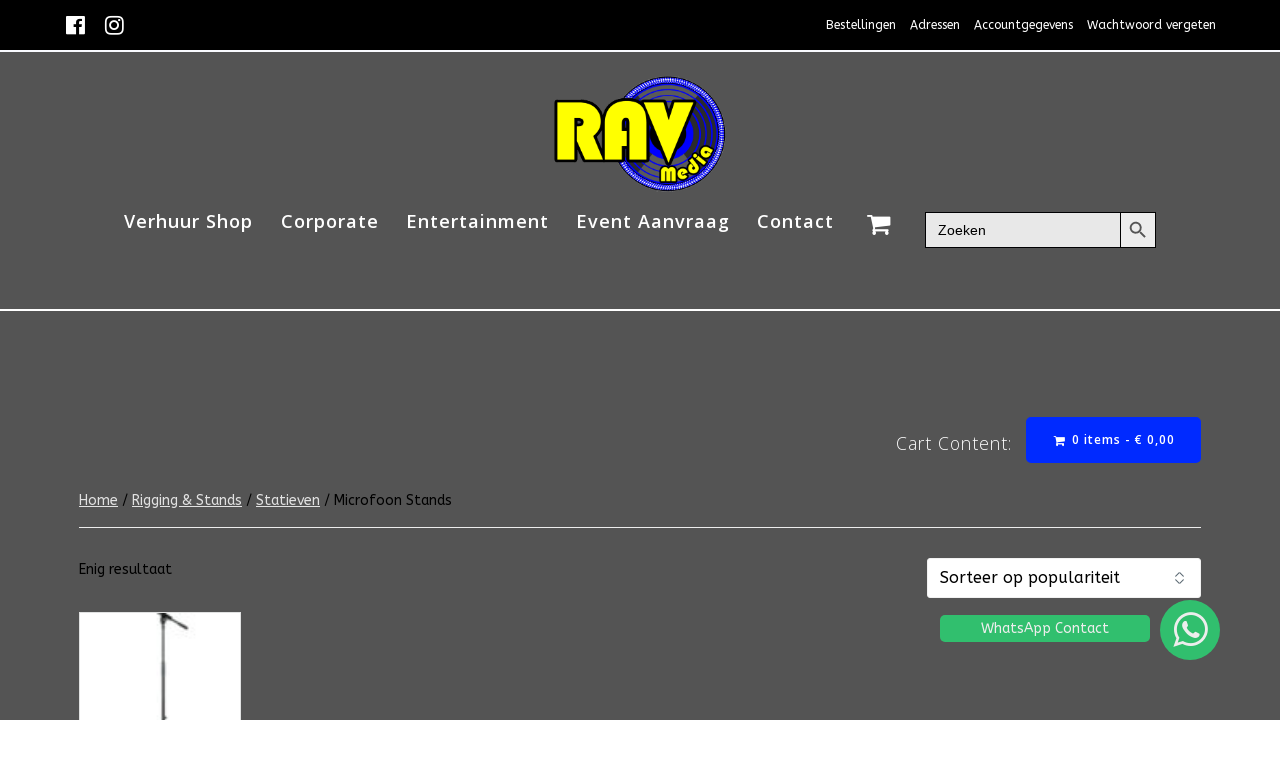

--- FILE ---
content_type: text/html; charset=UTF-8
request_url: https://ravmedia.nl/product-categorie/rigging-stands/statieven/microfoon-stands/
body_size: 18019
content:
<!DOCTYPE html><html lang="nl-NL"><head><meta charset="UTF-8"><meta name="viewport" content="width=device-width, initial-scale=1"><link rel="profile" href="http://gmpg.org/xfn/11"> <script defer src="[data-uri]"></script> <title>Microfoon Stands &#8211; RAV Media</title><meta name='robots' content='max-image-preview:large' /><style>img:is([sizes="auto" i], [sizes^="auto," i]) { contain-intrinsic-size: 3000px 1500px }</style><link rel='dns-prefetch' href='//fonts.googleapis.com' /><link rel="alternate" type="application/rss+xml" title="RAV Media &raquo; feed" href="https://ravmedia.nl/feed/" /><link rel="alternate" type="application/rss+xml" title="RAV Media &raquo; reacties feed" href="https://ravmedia.nl/comments/feed/" /><link rel="alternate" type="application/rss+xml" title="RAV Media &raquo; Microfoon Stands Categorie feed" href="https://ravmedia.nl/product-categorie/rigging-stands/statieven/microfoon-stands/feed/" /><link rel='stylesheet' id='wp-block-library-css' href='https://ravmedia.nl/wp-includes/css/dist/block-library/style.min.css' type='text/css' media='all' /><style id='classic-theme-styles-inline-css' type='text/css'>/*! This file is auto-generated */
.wp-block-button__link{color:#fff;background-color:#32373c;border-radius:9999px;box-shadow:none;text-decoration:none;padding:calc(.667em + 2px) calc(1.333em + 2px);font-size:1.125em}.wp-block-file__button{background:#32373c;color:#fff;text-decoration:none}</style><style id='global-styles-inline-css' type='text/css'>:root{--wp--preset--aspect-ratio--square: 1;--wp--preset--aspect-ratio--4-3: 4/3;--wp--preset--aspect-ratio--3-4: 3/4;--wp--preset--aspect-ratio--3-2: 3/2;--wp--preset--aspect-ratio--2-3: 2/3;--wp--preset--aspect-ratio--16-9: 16/9;--wp--preset--aspect-ratio--9-16: 9/16;--wp--preset--color--black: #000000;--wp--preset--color--cyan-bluish-gray: #abb8c3;--wp--preset--color--white: #ffffff;--wp--preset--color--pale-pink: #f78da7;--wp--preset--color--vivid-red: #cf2e2e;--wp--preset--color--luminous-vivid-orange: #ff6900;--wp--preset--color--luminous-vivid-amber: #fcb900;--wp--preset--color--light-green-cyan: #7bdcb5;--wp--preset--color--vivid-green-cyan: #00d084;--wp--preset--color--pale-cyan-blue: #8ed1fc;--wp--preset--color--vivid-cyan-blue: #0693e3;--wp--preset--color--vivid-purple: #9b51e0;--wp--preset--gradient--vivid-cyan-blue-to-vivid-purple: linear-gradient(135deg,rgba(6,147,227,1) 0%,rgb(155,81,224) 100%);--wp--preset--gradient--light-green-cyan-to-vivid-green-cyan: linear-gradient(135deg,rgb(122,220,180) 0%,rgb(0,208,130) 100%);--wp--preset--gradient--luminous-vivid-amber-to-luminous-vivid-orange: linear-gradient(135deg,rgba(252,185,0,1) 0%,rgba(255,105,0,1) 100%);--wp--preset--gradient--luminous-vivid-orange-to-vivid-red: linear-gradient(135deg,rgba(255,105,0,1) 0%,rgb(207,46,46) 100%);--wp--preset--gradient--very-light-gray-to-cyan-bluish-gray: linear-gradient(135deg,rgb(238,238,238) 0%,rgb(169,184,195) 100%);--wp--preset--gradient--cool-to-warm-spectrum: linear-gradient(135deg,rgb(74,234,220) 0%,rgb(151,120,209) 20%,rgb(207,42,186) 40%,rgb(238,44,130) 60%,rgb(251,105,98) 80%,rgb(254,248,76) 100%);--wp--preset--gradient--blush-light-purple: linear-gradient(135deg,rgb(255,206,236) 0%,rgb(152,150,240) 100%);--wp--preset--gradient--blush-bordeaux: linear-gradient(135deg,rgb(254,205,165) 0%,rgb(254,45,45) 50%,rgb(107,0,62) 100%);--wp--preset--gradient--luminous-dusk: linear-gradient(135deg,rgb(255,203,112) 0%,rgb(199,81,192) 50%,rgb(65,88,208) 100%);--wp--preset--gradient--pale-ocean: linear-gradient(135deg,rgb(255,245,203) 0%,rgb(182,227,212) 50%,rgb(51,167,181) 100%);--wp--preset--gradient--electric-grass: linear-gradient(135deg,rgb(202,248,128) 0%,rgb(113,206,126) 100%);--wp--preset--gradient--midnight: linear-gradient(135deg,rgb(2,3,129) 0%,rgb(40,116,252) 100%);--wp--preset--font-size--small: 13px;--wp--preset--font-size--medium: 20px;--wp--preset--font-size--large: 36px;--wp--preset--font-size--x-large: 42px;--wp--preset--spacing--20: 0.44rem;--wp--preset--spacing--30: 0.67rem;--wp--preset--spacing--40: 1rem;--wp--preset--spacing--50: 1.5rem;--wp--preset--spacing--60: 2.25rem;--wp--preset--spacing--70: 3.38rem;--wp--preset--spacing--80: 5.06rem;--wp--preset--shadow--natural: 6px 6px 9px rgba(0, 0, 0, 0.2);--wp--preset--shadow--deep: 12px 12px 50px rgba(0, 0, 0, 0.4);--wp--preset--shadow--sharp: 6px 6px 0px rgba(0, 0, 0, 0.2);--wp--preset--shadow--outlined: 6px 6px 0px -3px rgba(255, 255, 255, 1), 6px 6px rgba(0, 0, 0, 1);--wp--preset--shadow--crisp: 6px 6px 0px rgba(0, 0, 0, 1);}:where(.is-layout-flex){gap: 0.5em;}:where(.is-layout-grid){gap: 0.5em;}body .is-layout-flex{display: flex;}.is-layout-flex{flex-wrap: wrap;align-items: center;}.is-layout-flex > :is(*, div){margin: 0;}body .is-layout-grid{display: grid;}.is-layout-grid > :is(*, div){margin: 0;}:where(.wp-block-columns.is-layout-flex){gap: 2em;}:where(.wp-block-columns.is-layout-grid){gap: 2em;}:where(.wp-block-post-template.is-layout-flex){gap: 1.25em;}:where(.wp-block-post-template.is-layout-grid){gap: 1.25em;}.has-black-color{color: var(--wp--preset--color--black) !important;}.has-cyan-bluish-gray-color{color: var(--wp--preset--color--cyan-bluish-gray) !important;}.has-white-color{color: var(--wp--preset--color--white) !important;}.has-pale-pink-color{color: var(--wp--preset--color--pale-pink) !important;}.has-vivid-red-color{color: var(--wp--preset--color--vivid-red) !important;}.has-luminous-vivid-orange-color{color: var(--wp--preset--color--luminous-vivid-orange) !important;}.has-luminous-vivid-amber-color{color: var(--wp--preset--color--luminous-vivid-amber) !important;}.has-light-green-cyan-color{color: var(--wp--preset--color--light-green-cyan) !important;}.has-vivid-green-cyan-color{color: var(--wp--preset--color--vivid-green-cyan) !important;}.has-pale-cyan-blue-color{color: var(--wp--preset--color--pale-cyan-blue) !important;}.has-vivid-cyan-blue-color{color: var(--wp--preset--color--vivid-cyan-blue) !important;}.has-vivid-purple-color{color: var(--wp--preset--color--vivid-purple) !important;}.has-black-background-color{background-color: var(--wp--preset--color--black) !important;}.has-cyan-bluish-gray-background-color{background-color: var(--wp--preset--color--cyan-bluish-gray) !important;}.has-white-background-color{background-color: var(--wp--preset--color--white) !important;}.has-pale-pink-background-color{background-color: var(--wp--preset--color--pale-pink) !important;}.has-vivid-red-background-color{background-color: var(--wp--preset--color--vivid-red) !important;}.has-luminous-vivid-orange-background-color{background-color: var(--wp--preset--color--luminous-vivid-orange) !important;}.has-luminous-vivid-amber-background-color{background-color: var(--wp--preset--color--luminous-vivid-amber) !important;}.has-light-green-cyan-background-color{background-color: var(--wp--preset--color--light-green-cyan) !important;}.has-vivid-green-cyan-background-color{background-color: var(--wp--preset--color--vivid-green-cyan) !important;}.has-pale-cyan-blue-background-color{background-color: var(--wp--preset--color--pale-cyan-blue) !important;}.has-vivid-cyan-blue-background-color{background-color: var(--wp--preset--color--vivid-cyan-blue) !important;}.has-vivid-purple-background-color{background-color: var(--wp--preset--color--vivid-purple) !important;}.has-black-border-color{border-color: var(--wp--preset--color--black) !important;}.has-cyan-bluish-gray-border-color{border-color: var(--wp--preset--color--cyan-bluish-gray) !important;}.has-white-border-color{border-color: var(--wp--preset--color--white) !important;}.has-pale-pink-border-color{border-color: var(--wp--preset--color--pale-pink) !important;}.has-vivid-red-border-color{border-color: var(--wp--preset--color--vivid-red) !important;}.has-luminous-vivid-orange-border-color{border-color: var(--wp--preset--color--luminous-vivid-orange) !important;}.has-luminous-vivid-amber-border-color{border-color: var(--wp--preset--color--luminous-vivid-amber) !important;}.has-light-green-cyan-border-color{border-color: var(--wp--preset--color--light-green-cyan) !important;}.has-vivid-green-cyan-border-color{border-color: var(--wp--preset--color--vivid-green-cyan) !important;}.has-pale-cyan-blue-border-color{border-color: var(--wp--preset--color--pale-cyan-blue) !important;}.has-vivid-cyan-blue-border-color{border-color: var(--wp--preset--color--vivid-cyan-blue) !important;}.has-vivid-purple-border-color{border-color: var(--wp--preset--color--vivid-purple) !important;}.has-vivid-cyan-blue-to-vivid-purple-gradient-background{background: var(--wp--preset--gradient--vivid-cyan-blue-to-vivid-purple) !important;}.has-light-green-cyan-to-vivid-green-cyan-gradient-background{background: var(--wp--preset--gradient--light-green-cyan-to-vivid-green-cyan) !important;}.has-luminous-vivid-amber-to-luminous-vivid-orange-gradient-background{background: var(--wp--preset--gradient--luminous-vivid-amber-to-luminous-vivid-orange) !important;}.has-luminous-vivid-orange-to-vivid-red-gradient-background{background: var(--wp--preset--gradient--luminous-vivid-orange-to-vivid-red) !important;}.has-very-light-gray-to-cyan-bluish-gray-gradient-background{background: var(--wp--preset--gradient--very-light-gray-to-cyan-bluish-gray) !important;}.has-cool-to-warm-spectrum-gradient-background{background: var(--wp--preset--gradient--cool-to-warm-spectrum) !important;}.has-blush-light-purple-gradient-background{background: var(--wp--preset--gradient--blush-light-purple) !important;}.has-blush-bordeaux-gradient-background{background: var(--wp--preset--gradient--blush-bordeaux) !important;}.has-luminous-dusk-gradient-background{background: var(--wp--preset--gradient--luminous-dusk) !important;}.has-pale-ocean-gradient-background{background: var(--wp--preset--gradient--pale-ocean) !important;}.has-electric-grass-gradient-background{background: var(--wp--preset--gradient--electric-grass) !important;}.has-midnight-gradient-background{background: var(--wp--preset--gradient--midnight) !important;}.has-small-font-size{font-size: var(--wp--preset--font-size--small) !important;}.has-medium-font-size{font-size: var(--wp--preset--font-size--medium) !important;}.has-large-font-size{font-size: var(--wp--preset--font-size--large) !important;}.has-x-large-font-size{font-size: var(--wp--preset--font-size--x-large) !important;}
:where(.wp-block-post-template.is-layout-flex){gap: 1.25em;}:where(.wp-block-post-template.is-layout-grid){gap: 1.25em;}
:where(.wp-block-columns.is-layout-flex){gap: 2em;}:where(.wp-block-columns.is-layout-grid){gap: 2em;}
:root :where(.wp-block-pullquote){font-size: 1.5em;line-height: 1.6;}</style><link rel='stylesheet' id='wcf2w-style-css' href='https://ravmedia.nl/wp-content/cache/autoptimize/css/autoptimize_single_317d647d39be8b0f6e40f09b7ea64a46.css' type='text/css' media='all' /><link rel='stylesheet' id='wcf2w-animate-css' href='https://ravmedia.nl/wp-content/cache/autoptimize/css/autoptimize_single_421bae04a4e12f3d6fb282e7b6fad8ae.css' type='text/css' media='all' /><link rel='stylesheet' id='wcf2w-font-awesome-css' href='https://ravmedia.nl/wp-content/cache/autoptimize/css/autoptimize_single_c495654869785bc3df60216616814ad1.css' type='text/css' media='all' /><link rel='stylesheet' id='woocommerce-layout-css' href='https://ravmedia.nl/wp-content/cache/autoptimize/css/autoptimize_single_e98f5279cacaef826050eb2595082e77.css' type='text/css' media='all' /><link rel='stylesheet' id='woocommerce-smallscreen-css' href='https://ravmedia.nl/wp-content/cache/autoptimize/css/autoptimize_single_59d266c0ea580aae1113acb3761f7ad5.css' type='text/css' media='only screen and (max-width: 768px)' /><link rel='stylesheet' id='woocommerce-general-css' href='https://ravmedia.nl/wp-content/cache/autoptimize/css/autoptimize_single_0a5cfa15a1c3bce6319a071a84e71e83.css' type='text/css' media='all' /><link rel='stylesheet' id='mesmerize-woo-css' href='https://ravmedia.nl/wp-content/cache/autoptimize/css/autoptimize_single_b0cb5c946f0ea5860495425bbe0e66ee.css' type='text/css' media='all' /><style id='mesmerize-woo-inline-css' type='text/css'>/* cached */
@media (min-width: 768px) {
 /** .woocommerce ul.products li.product:not(.in-page-section) - 3 */
.woocommerce ul.products li.product:not(.in-page-section) {-webkit-flex-basis: 33.333333333333%;-moz-flex-basis: 33.333333333333%;-ms-flex-preferred-size: 33.333333333333%;flex-basis: 33.333333333333%;max-width: 33.333333333333%;}
 /** .woocommerce.single-product .related .products li.product - 3 */
.woocommerce.single-product .related .products li.product {-webkit-flex-basis: 33.333333333333%;-moz-flex-basis: 33.333333333333%;-ms-flex-preferred-size: 33.333333333333%;flex-basis: 33.333333333333%;max-width: 33.333333333333%;}
 /** .woocommerce.single-product .upsells .products li.product - 2 */
.woocommerce.single-product .upsells .products li.product {-webkit-flex-basis: 50%;-moz-flex-basis: 50%;-ms-flex-preferred-size: 50%;flex-basis: 50%;max-width: 50%;}
 /** .woocommerce .cart-collaterals .cross-sells .products li.product - 2 */
.woocommerce .cart-collaterals .cross-sells .products li.product {-webkit-flex-basis: 50%;-moz-flex-basis: 50%;-ms-flex-preferred-size: 50%;flex-basis: 50%;max-width: 50%;}}
@media (min-width: 1024px) {
 /** .woocommerce ul.products li.product:not(.in-page-section) - 6 */
.woocommerce ul.products li.product:not(.in-page-section) {-webkit-flex-basis: 16.666666666667%;-moz-flex-basis: 16.666666666667%;-ms-flex-preferred-size: 16.666666666667%;flex-basis: 16.666666666667%;max-width: 16.666666666667%;}
 /** .woocommerce.single-product .related .products li.product - 6 */
.woocommerce.single-product .related .products li.product {-webkit-flex-basis: 16.666666666667%;-moz-flex-basis: 16.666666666667%;-ms-flex-preferred-size: 16.666666666667%;flex-basis: 16.666666666667%;max-width: 16.666666666667%;}
 /** .woocommerce.single-product .upsells .products li.product - 4 */
.woocommerce.single-product .upsells .products li.product {-webkit-flex-basis: 25%;-moz-flex-basis: 25%;-ms-flex-preferred-size: 25%;flex-basis: 25%;max-width: 25%;}
 /** .woocommerce .cart-collaterals .cross-sells .products li.product - 2 */
.woocommerce .cart-collaterals .cross-sells .products li.product {-webkit-flex-basis: 50%;-moz-flex-basis: 50%;-ms-flex-preferred-size: 50%;flex-basis: 50%;max-width: 50%;}}</style><style id='woocommerce-inline-inline-css' type='text/css'>.woocommerce form .form-row .required { visibility: visible; }</style><link rel='stylesheet' id='ivory-search-styles-css' href='https://ravmedia.nl/wp-content/plugins/add-search-to-menu/public/css/ivory-search.min.css' type='text/css' media='all' /><link rel='stylesheet' id='availability-style-css' href='https://ravmedia.nl/wp-content/cache/autoptimize/css/autoptimize_single_f5260492924feefb38ae44f4ba642e61.css' type='text/css' media='all' /><link rel='stylesheet' id='rentman-style-css' href='https://ravmedia.nl/wp-content/cache/autoptimize/css/autoptimize_single_19eb1e0fd41d2394b5a210de38de7cf1.css' type='text/css' media='all' /><link rel='stylesheet' id='rental-style-css' href='https://ravmedia.nl/wp-content/cache/autoptimize/css/autoptimize_single_823bc19e99f2752798f18dd4643344d8.css' type='text/css' media='all' /><link rel='stylesheet' id='brands-styles-css' href='https://ravmedia.nl/wp-content/cache/autoptimize/css/autoptimize_single_48d56016b20f151be4f24ba6d0eb1be4.css' type='text/css' media='all' /><link rel='stylesheet' id='mesmerize-style-css' href='https://ravmedia.nl/wp-content/themes/highlight-pro/style.min.css' type='text/css' media='all' /><style id='mesmerize-style-inline-css' type='text/css'>img.logo.dark, img.custom-logo{width:auto;max-height:120px !important;}</style><link rel='stylesheet' id='mesmerize-fonts-css' href="" data-href='https://fonts.googleapis.com/css?family=Open+Sans%3A300%2C400%2C600%2C700%2C300%2C400%2C600%2C700%7CMuli%3A300%2C300italic%2C400%2C400italic%2C600%2C600italic%2C700%2C700italic%2C900%2C900italic%2C300%2C300italic%2C400%2C400italic%2C600%2C600italic%2C700%2C700italic%2C900%2C900italic%7CPlayfair+Display%3A400%2C400italic%2C700%2C700italic%2C400%2C400italic%2C700%2C700italic%7CRoboto%3ARoboto%7CABeeZee%3Aregular%2Citalic&#038;subset=latin%2Clatin-ext&#038;display=swap' type='text/css' media='all' /><link rel='stylesheet' id='mesmerize-child-css' href='https://ravmedia.nl/wp-content/themes/highlight-pro/child/style.min.css' type='text/css' media='all' /><style id='mesmerize-child-inline-css' type='text/css'>/** cached kirki style */.footer .footer-content{background-color:#D8D8D8;border-top-color:rgb(255,252,252);border-top-width:2px;border-top-style:solid;}.footer p, .footer{color:#9A9A9A;}body{font-family:ABeeZee, Helvetica, Arial, sans-serif;font-weight:400;font-style:normal;color:#000000;}body h1{font-family:"Open Sans", Helvetica, Arial, sans-serif;font-weight:400;font-style:normal;font-size:2.625rem;line-height:4rem;color:#FFEE00;}body h2{font-family:"Open Sans", Helvetica, Arial, sans-serif;font-weight:600;font-style:normal;font-size:2.188rem;line-height:3rem;text-transform:uppercase;color:#323DFF;}body h3{font-family:"Open Sans", Helvetica, Arial, sans-serif;font-weight:700;font-style:normal;font-size:1.313rem;line-height:2.25rem;text-transform:uppercase;color:#000000;}body h4{font-family:"Open Sans", Helvetica, Arial, sans-serif;font-weight:700;font-style:normal;font-size:0.963rem;line-height:1.75rem;letter-spacing:0.0625rem;text-transform:capitalize;color:#FFFFFF;}body h5{font-family:"Open Sans", Helvetica, Arial, sans-serif;font-weight:400;font-style:normal;font-size:0.875rem;line-height:1.5rem;letter-spacing:2px;text-transform:none;color:#DD3333;}body h6{font-family:"Open Sans", Helvetica, Arial, sans-serif;font-weight:400;font-style:normal;font-size:0.766rem;line-height:1.375rem;letter-spacing:0.1875rem;color:#DD3333;}.header-homepage-arrow{font-size:calc( 67px * 0.84 );bottom:66px;background:rgba(255,255,255,0);}.header-homepage-arrow > i.fa{width:67px;height:67px;}.header-homepage-arrow > i{color:#ffffff;}.header-homepage p.header-subtitle2{margin-top:0;margin-bottom:20px;font-family:Roboto, Helvetica, Arial, sans-serif;font-weight:300;font-size:1.4em;line-height:130%;letter-spacing:0px;text-transform:none;color:#ffffff;background:rgba(0,0,0,0);padding-top:0px;padding-bottom:0px;padding-left:0px;padding-right:0px;-webkit-border-radius:0px;-moz-border-radius:0px;border-radius:0px;}.header-homepage h1.hero-title{font-family:"Open Sans", Helvetica, Arial, sans-serif;font-weight:300;font-style:normal;font-size:3.3em;line-height:114%;letter-spacing:0.9px;text-transform:none;color:#D8D8D8;}.header-homepage .hero-title{margin-top:0;margin-bottom:20px;background:rgba(0,0,0,0);padding-top:0px;padding-bottom:0px;padding-left:0px;padding-right:0px;-webkit-border-radius:0px;-moz-border-radius:0px;border-radius:0px;}.header-homepage p.header-subtitle{margin-top:0;margin-bottom:20px;font-family:Muli, Helvetica, Arial, sans-serif;font-weight:300;font-size:1.3em;line-height:130%;letter-spacing:0px;text-transform:none;color:#ffffff;background:rgba(0,0,0,0);padding-top:0px;padding-bottom:0px;padding-left:0px;padding-right:0px;-webkit-border-radius:0px;-moz-border-radius:0px;border-radius:0px;}.header-buttons-wrapper{background:rgb(216,216,216);padding-top:0px;padding-bottom:0px;padding-left:0px;padding-right:0px;-webkit-border-radius:10px;-moz-border-radius:10px;border-radius:10px;}.header-homepage .header-description-row{padding-top:5%;padding-bottom:15%;}.inner-header-description{padding-top:2%;padding-bottom:1%;}.inner-header-description .header-subtitle{font-family:"Open Sans", Helvetica, Arial, sans-serif;font-weight:300;font-style:normal;font-size:1.3em;line-height:130%;letter-spacing:0px;text-transform:none;color:#000000;}.inner-header-description h1.hero-title{font-family:"Open Sans", Helvetica, Arial, sans-serif;font-weight:700;font-style:normal;font-size:1.5em;line-height:20%;letter-spacing:5px;text-transform:capitalize;color:#FFFFFF;}.header-top-bar{background-color:rgb(0,0,0);border-bottom-color:rgb(249,251,255);border-bottom-width:2px;border-bottom-style:solid;}.header-top-bar-inner{height:50px;}.header-top-bar .header-top-bar-area.area-left span{color:#FFFFFF;}.header-top-bar .header-top-bar-area.area-left i.fa{color:#999;}.header-top-bar .header-top-bar-area.area-left .top-bar-social-icons i{color:#fff;}.header-top-bar .header-top-bar-area.area-left .top-bar-social-icons i:hover{color:#fff;}.header-top-bar .header-top-bar-area.area-left .top-bar-menu > li > a{color:#fff;}.header-top-bar .header-top-bar-area.area-left .top-bar-menu > li > a:hover{color:#FFEE00!important;}.header-top-bar .header-top-bar-area.area-left .top-bar-menu > li > a:visited{color:#fff;}.header-top-bar .header-top-bar-area.area-left span.top-bar-text{color:#fff;}.header-top-bar .header-top-bar-area.area-right span{color:#FFFFFF;}.header-top-bar .header-top-bar-area.area-right i.fa{color:#999;}.header-top-bar .header-top-bar-area.area-right .top-bar-social-icons i{color:#fff;}.header-top-bar .header-top-bar-area.area-right .top-bar-social-icons i:hover{color:#fff;}.header-top-bar .header-top-bar-area.area-right .top-bar-menu > li > a{color:#fff;}.header-top-bar .header-top-bar-area.area-right .top-bar-menu > li > a:hover{color:#fff!important;}.header-top-bar .header-top-bar-area.area-right .top-bar-menu > li > a:visited{color:#fff;}.header-top-bar .header-top-bar-area.area-right span.top-bar-text{color:#fff;}.mesmerize-front-page .navigation-bar.bordered{border-bottom-color:rgba(255, 255, 255, 1);border-bottom-width:2px;border-bottom-style:solid;}.mesmerize-inner-page .navigation-bar.bordered{border-bottom-color:rgba(255, 255, 255, 1);border-bottom-width:2px;border-bottom-style:solid;}.mesmerize-inner-page .fixto-fixed .main_menu_col, .mesmerize-inner-page .fixto-fixed .main-menu{justify-content:flex-end!important;}.mesmerize-inner-page .navigation-bar.fixto-fixed{background-color:rgb(0,0,0)!important;}.mesmerize-inner-page #main_menu > li > a{font-family:"Open Sans", Helvetica, Arial, sans-serif;font-weight:600;font-style:normal;font-size:18px;line-height:100%;letter-spacing:1px;text-transform:capitalize;}.mesmerize-front-page .fixto-fixed .main_menu_col, .mesmerize-front-page .fixto-fixed .main-menu{justify-content:flex-end!important;}.mesmerize-front-page .navigation-bar.fixto-fixed{background-color:rgb(0,0,0)!important;}.mesmerize-front-page #main_menu > li > a{font-family:"Open Sans", Helvetica, Arial, sans-serif;font-weight:600;font-style:normal;font-size:18px;line-height:100%;letter-spacing:1px;text-transform:capitalize;}.mesmerize-front-page #main_menu > li li > a{font-family:"Open Sans", Helvetica, Arial, sans-serif;font-weight:600;font-style:normal;font-size:0.875rem;line-height:120%;letter-spacing:1px;text-transform:none;}.mesmerize-front-page .header-nav-area .social-icons a{color:#FFFFFF!important;}.mesmerize-front-page .fixto-fixed .header-nav-area .social-icons a{color:#000000!important;}.mesmerize-front-page  .nav-search.widget_search *{color:#FFFFFF;}.mesmerize-front-page  .nav-search.widget_search input{border-color:#FFFFFF;}.mesmerize-front-page  .nav-search.widget_search input::-webkit-input-placeholder{color:#FFFFFF;}.mesmerize-front-page  .nav-search.widget_search input:-ms-input-placeholder{color:#FFFFFF;}.mesmerize-front-page  .nav-search.widget_search input:-moz-placeholder{color:#FFFFFF;}.mesmerize-front-page .fixto-fixed  .nav-search.widget_search *{color:#000000;}.mesmerize-front-page .fixto-fixed  .nav-search.widget_search input{border-color:#000000;}.mesmerize-front-page .fixto-fixed  .nav-search.widget_search input::-webkit-input-placeholder{color:#000000;}.mesmerize-front-page .fixto-fixed  .nav-search.widget_search input:-ms-input-placeholder{color:#000000;}.mesmerize-front-page .fixto-fixed  .nav-search.widget_search input:-moz-placeholder{color:#000000;}.mesmerize-inner-page .inner_header-nav-area .social-icons a{color:#FFFFFF!important;}.mesmerize-inner-page .fixto-fixed .inner_header-nav-area .social-icons a{color:#000000!important;}.mesmerize-inner-page .nav-search.widget_search *{color:#FFFFFF;}.mesmerize-inner-page .nav-search.widget_search input{border-color:#FFFFFF;}.mesmerize-inner-page .nav-search.widget_search input::-webkit-input-placeholder{color:#FFFFFF;}.mesmerize-inner-page .nav-search.widget_search input:-ms-input-placeholder{color:#FFFFFF;}.mesmerize-inner-page .nav-search.widget_search input:-moz-placeholder{color:#FFFFFF;}.mesmerize-inner-page .fixto-fixed .nav-search.widget_search *{color:#000000;}.mesmerize-inner-page .fixto-fixed .nav-search.widget_search input{border-color:#000000;}.mesmerize-inner-page .fixto-fixed .nav-search.widget_search input::-webkit-input-placeholder{color:#000000;}.mesmerize-inner-page .fixto-fixed .nav-search.widget_search input:-ms-input-placeholder{color:#000000;}.mesmerize-inner-page .fixto-fixed .nav-search.widget_search input:-moz-placeholder{color:#000000;}[data-component="offcanvas"] i.fa{color:rgb(255,255,255)!important;}[data-component="offcanvas"] .bubble{background-color:rgb(255,255,255)!important;}.fixto-fixed [data-component="offcanvas"] i.fa{color:rgb(255,238,0)!important;}.fixto-fixed [data-component="offcanvas"] .bubble{background-color:rgb(255,238,0)!important;}#offcanvas-wrapper{background-color:rgb(255,255,255)!important;}html.has-offscreen body:after{background-color:rgb(255,238,0)!important;}#offcanvas-wrapper *:not(.arrow){color:#000000!important;}#offcanvas_menu li.open, #offcanvas_menu li.current-menu-item, #offcanvas_menu li.current-menu-item > a, #offcanvas_menu li.current_page_item, #offcanvas_menu li.current_page_item > a{background-color:#FFEE00;}#offcanvas_menu li.open > a, #offcanvas_menu li.open > a > i, #offcanvas_menu li.current-menu-item > a, #offcanvas_menu li.current_page_item > a{color:#00FFF9!important;}#offcanvas_menu li.open > a, #offcanvas_menu li.current-menu-item > a, #offcanvas_menu li.current_page_item > a{border-left-color:#00FFF9!important;}#offcanvas_menu li > ul{background-color:rgb(0,42,255);}#offcanvas_menu li > a{font-family:"Open Sans", Helvetica, Arial, sans-serif;font-weight:600;font-style:normal;font-size:0.875rem;line-height:100%;letter-spacing:0px;text-transform:capitalize;}.navigation-bar.homepage:not(.coloured-nav) a.text-logo,.navigation-bar.homepage:not(.coloured-nav) #main_menu li.logo > a.text-logo,.navigation-bar.homepage:not(.coloured-nav) #main_menu li.logo > a.text-logo:hover{color:#fff;font-family:"Open Sans", Helvetica, Arial, sans-serif;font-weight:400;font-style:normal;font-size:1.6rem;line-height:100%;letter-spacing:0px;text-transform:capitalize;}.navigation-bar.homepage.fixto-fixed a.text-logo,.navigation-bar.homepage.fixto-fixed .dark-logo a.text-logo{color:#C1C1C1!important;}.navigation-bar:not(.homepage) a.text-logo,.navigation-bar:not(.homepage) #main_menu li.logo > a.text-logo,.navigation-bar:not(.homepage) #main_menu li.logo > a.text-logo:hover,.navigation-bar:not(.homepage) a.text-logo,.navigation-bar:not(.homepage) #main_menu li.logo > a.text-logo,.navigation-bar:not(.homepage) #main_menu li.logo > a.text-logo:hover{color:#fff;font-family:"Open Sans", Helvetica, Arial, sans-serif;font-weight:400;font-style:normal;font-size:1.6rem;line-height:100%;letter-spacing:0px;text-transform:capitalize;}.navigation-bar.fixto-fixed:not(.homepage) a.text-logo,.navigation-bar.fixto-fixed:not(.homepage) .dark-logo a.text-logo, .navigation-bar.alternate:not(.homepage) a.text-logo, .navigation-bar.alternate:not(.homepage) .dark-logo a.text-logo{color:#C1C1C1!important;}.slide-progress{background:rgba(3, 169, 244, 0.5);height:5px;}.header-slider-navigation.separated .owl-nav .owl-next,.header-slider-navigation.separated .owl-nav .owl-prev{margin-left:40px;margin-right:40px;}.header-slider-navigation .owl-nav .owl-next,.header-slider-navigation .owl-nav .owl-prev{padding:0px;background:rgba(0, 0, 0, 0);}.header-slider-navigation .owl-nav .owl-next i,.header-slider-navigation .owl-nav .owl-prev i{font-size:50px;width:50px;height:50px;color:#ffffff;}.header-slider-navigation .owl-nav .owl-next:hover,.header-slider-navigation .owl-nav .owl-prev:hover{background:rgba(0, 0, 0, 0);}.header-slider-navigation .owl-dots{margin-bottom:0px;margin-top:0px;}.header-slider-navigation .owl-dots .owl-dot span{background:rgba(255,255,255,0.3);}.header-slider-navigation .owl-dots .owl-dot.active span,.header-slider-navigation .owl-dots .owl-dot:hover span{background:#ffffff;}.header-slider-navigation .owl-dots .owl-dot{margin:0px 7px;}@media (min-width: 767px){.footer .footer-content{padding-top:40px;padding-bottom:40px;}}@media (max-width: 1023px){body{font-size:calc( 14px * 0.875 );}}@media (min-width: 1024px){body{font-size:14px;}}@media only screen and (min-width: 768px){body h1{font-size:3rem;}body h2{font-size:2.5rem;}body h3{font-size:1.5rem;}body h4{font-size:1.1rem;}body h5{font-size:1rem;}body h6{font-size:0.875rem;}.header-homepage p.header-subtitle2{font-size:1.4em;}.header-homepage h1.hero-title{font-size:3.5rem;}.header-homepage p.header-subtitle{font-size:1.3em;}.header-content .align-holder{width:54%!important;}.inner-header-description{text-align:center!important;}.inner-header-description .header-subtitle{font-size:1.3em;}.inner-header-description h1.hero-title{font-size:1.5em;}}@media screen and (max-width:767px){.header-homepage .header-description-row{padding-top:10%;padding-bottom:10%;}}</style><link rel='stylesheet' id='mesmerize-style-bundle-css' href='https://ravmedia.nl/wp-content/themes/highlight-pro/pro/assets/css/theme.bundle.min.css' type='text/css' media='all' /><link rel='stylesheet' id='gpls_woo_rfq_css-css' href='https://ravmedia.nl/wp-content/cache/autoptimize/css/autoptimize_single_f16dc5d3028d21360d354b029dfa924c.css' type='text/css' media='all' /> <script defer type="text/javascript" src="https://ravmedia.nl/wp-includes/js/jquery/jquery.min.js" id="jquery-core-js"></script> <script defer type="text/javascript" src="https://ravmedia.nl/wp-includes/js/jquery/jquery-migrate.min.js" id="jquery-migrate-js"></script> <script defer id="jquery-js-after" src="[data-uri]"></script> <script type="text/javascript" src="https://ravmedia.nl/wp-content/plugins/woocommerce/assets/js/jquery-blockui/jquery.blockUI.min.js" id="jquery-blockui-js" defer="defer" data-wp-strategy="defer"></script> <script defer id="wc-add-to-cart-js-extra" src="[data-uri]"></script> <script type="text/javascript" src="https://ravmedia.nl/wp-content/plugins/woocommerce/assets/js/frontend/add-to-cart.min.js" id="wc-add-to-cart-js" defer="defer" data-wp-strategy="defer"></script> <script type="text/javascript" src="https://ravmedia.nl/wp-content/plugins/woocommerce/assets/js/js-cookie/js.cookie.min.js" id="js-cookie-js" defer="defer" data-wp-strategy="defer"></script> <script defer id="woocommerce-js-extra" src="[data-uri]"></script> <script type="text/javascript" src="https://ravmedia.nl/wp-content/plugins/woocommerce/assets/js/frontend/woocommerce.min.js" id="woocommerce-js" defer="defer" data-wp-strategy="defer"></script> <script defer id="availability-js-extra" src="[data-uri]"></script> <script defer type="text/javascript" src="https://ravmedia.nl/wp-content/cache/autoptimize/js/autoptimize_single_9f247b6b085836710d72049ff19eb05a.js" id="availability-js"></script> <script defer id="rental-period-js-extra" src="[data-uri]"></script> <script defer type="text/javascript" src="https://ravmedia.nl/wp-content/cache/autoptimize/js/autoptimize_single_35af770225f537a019765348c1e3b693.js" id="rental-period-js"></script> <script defer type="text/javascript" src="https://ravmedia.nl/wp-content/cache/autoptimize/js/autoptimize_single_fca4ac322879f7cd8323d1f2bb27a9b1.js" id="mesmerize-woocommerce-js"></script> <link rel="https://api.w.org/" href="https://ravmedia.nl/wp-json/" /><link rel="alternate" title="JSON" type="application/json" href="https://ravmedia.nl/wp-json/wp/v2/product_cat/252" /><link rel="EditURI" type="application/rsd+xml" title="RSD" href="https://ravmedia.nl/xmlrpc.php?rsd" /><meta name="generator" content="WordPress 6.8.2" /><meta name="generator" content="WooCommerce 10.2.1" /> <script defer src="[data-uri]"></script> <style data-prefix="inner_header" data-name="menu-variant-style">/** cached menu style */.mesmerize-inner-page ul.dropdown-menu > li {  color: #fff; } .mesmerize-inner-page .fixto-fixed ul.dropdown-menu > li {  color: #FFFFFF; }  .mesmerize-inner-page ul.dropdown-menu.active-line-bottom > li > a, .mesmerize-inner-page ul.dropdown-menu.active-line-bottom > li > a, ul.dropdown-menu.default > li > a, .mesmerize-inner-page ul.dropdown-menu.default > li > a {   border-bottom: 3px solid transparent; } .mesmerize-inner-page ul.dropdown-menu.active-line-bottom > .current_page_item > a, .mesmerize-inner-page ul.dropdown-menu.active-line-bottom > .current-menu-item > a, ul.dropdown-menu.default > .current_page_item > a, .mesmerize-inner-page ul.dropdown-menu.default > .current-menu-item > a {  border-bottom-color: #03A9F4; } .mesmerize-inner-page ul.dropdown-menu.active-line-bottom > li:not(.current-menu-item):not(.current_page_item):hover > a, .mesmerize-inner-page ul.dropdown-menu.active-line-bottom > li:not(.current-menu-item):not(.current_page_item).hover > a, ul.dropdown-menu.default > li:not(.current-menu-item):not(.current_page_item):hover > a, .mesmerize-inner-page ul.dropdown-menu.default > li:not(.current-menu-item):not(.current_page_item).hover > a {  color: #FFF100; } .mesmerize-inner-page .fixto-fixed ul.dropdown-menu.active-line-bottom > .current_page_item > a, .mesmerize-inner-page .fixto-fixed ul.dropdown-menu.active-line-bottom > .current-menu-item > a, .mesmerize-inner-page .fixto-fixed ul.dropdown-menu.default > .current_page_item > a, .mesmerize-inner-page .fixto-fixed ul.dropdown-menu.default > .current-menu-item > a {  border-bottom-color: #F4F203; } .mesmerize-inner-page .fixto-fixed ul.dropdown-menu.active-line-bottom > li:not(.current-menu-item):not(.current_page_item):hover > a, .mesmerize-inner-page .fixto-fixed ul.dropdown-menu.active-line-bottom > li:not(.current-menu-item):not(.current_page_item).hover > a, .mesmerize-inner-page .fixto-fixed ul.dropdown-menu.default > li:not(.current-menu-item):not(.current_page_item):hover > a, .mesmerize-inner-page .fixto-fixed ul.dropdown-menu.default > li:not(.current-menu-item):not(.current_page_item).hover > a {  color: #F6FF00; }  .mesmerize-inner-page ul.dropdown-menu.active-line-bottom > .current_page_item > a, .mesmerize-inner-page ul.dropdown-menu.active-line-bottom > .current-menu-item > a {  color: #FFFFFF; } .mesmerize-inner-page .fixto-fixed ul.dropdown-menu.active-line-bottom > .current_page_item > a, .mesmerize-inner-page .fixto-fixed ul.dropdown-menu.active-line-bottom > .current-menu-item > a {  color: #F0FF00; } .mesmerize-inner-page ul.dropdown-menu ul {  background-color: rgb(0,42,255); }  .mesmerize-inner-page ul.dropdown-menu ul li {  color: rgb(255,255,255); } .mesmerize-inner-page ul.dropdown-menu ul li.hover, .mesmerize-inner-page ul.dropdown-menu ul li:hover {  background-color: rgb(0,42,255);  color: rgb(249,255,0); }</style><style data-name="menu-align">.mesmerize-inner-page .main-menu, .mesmerize-inner-page .main_menu_col {justify-content:center;}</style><noscript><style>.woocommerce-product-gallery{ opacity: 1 !important; }</style></noscript><style type="text/css">.recentcomments a{display:inline !important;padding:0 !important;margin:0 !important;}</style><style type="text/css" id="custom-background-css">body.custom-background { background-color: #545454; }</style><link rel="icon" href="https://ravmedia.nl/wp-content/uploads/2016/02/cropped-RAV-Media-logo-square-495x495-1-32x32.jpg" sizes="32x32" /><link rel="icon" href="https://ravmedia.nl/wp-content/uploads/2016/02/cropped-RAV-Media-logo-square-495x495-1-192x192.jpg" sizes="192x192" /><link rel="apple-touch-icon" href="https://ravmedia.nl/wp-content/uploads/2016/02/cropped-RAV-Media-logo-square-495x495-1-180x180.jpg" /><meta name="msapplication-TileImage" content="https://ravmedia.nl/wp-content/uploads/2016/02/cropped-RAV-Media-logo-square-495x495-1-270x270.jpg" /><style type="text/css">.is-form-id-6082 .is-search-submit:focus,
			.is-form-id-6082 .is-search-submit:hover,
			.is-form-id-6082 .is-search-submit,
            .is-form-id-6082 .is-search-icon {
			                        border-color: #020202 !important;			}
            			.is-form-id-6082 .is-search-input::-webkit-input-placeholder {
			    color: #000000 !important;
			}
			.is-form-id-6082 .is-search-input:-moz-placeholder {
			    color: #000000 !important;
			    opacity: 1;
			}
			.is-form-id-6082 .is-search-input::-moz-placeholder {
			    color: #000000 !important;
			    opacity: 1;
			}
			.is-form-id-6082 .is-search-input:-ms-input-placeholder {
			    color: #000000 !important;
			}
                        			.is-form-style-1.is-form-id-6082 .is-search-input:focus,
			.is-form-style-1.is-form-id-6082 .is-search-input:hover,
			.is-form-style-1.is-form-id-6082 .is-search-input,
			.is-form-style-2.is-form-id-6082 .is-search-input:focus,
			.is-form-style-2.is-form-id-6082 .is-search-input:hover,
			.is-form-style-2.is-form-id-6082 .is-search-input,
			.is-form-style-3.is-form-id-6082 .is-search-input:focus,
			.is-form-style-3.is-form-id-6082 .is-search-input:hover,
			.is-form-style-3.is-form-id-6082 .is-search-input,
			.is-form-id-6082 .is-search-input:focus,
			.is-form-id-6082 .is-search-input:hover,
			.is-form-id-6082 .is-search-input {
                                color: #000000 !important;                                border-color: #000002 !important;                                background-color: #e8e8e8 !important;			}</style><style id="page-content-custom-styles"></style><style data-name="background-content-colors">.mesmerize-inner-page .page-content,
        .mesmerize-inner-page .content,
        .mesmerize-front-page.mesmerize-content-padding .page-content {
            background-color: #545454;
        }</style><style data-name="site-colors">/** cached colors style */
                a, .comment-reply-link, a.read-more{ color:#e2e2e2; } a:hover, .comment-reply-link:hover, .sidebar .widget > ul > li a:hover, a.read-more:hover{ color:#F6F6F6; } .contact-form-wrapper input[type=submit], .button, .nav-links .numbers-navigation span.current, .post-comments .navigation .numbers-navigation span.current, .nav-links .numbers-navigation a:hover, .post-comments .navigation .numbers-navigation a:hover{ background-color:#e2e2e2; border-color:#e2e2e2; } .contact-form-wrapper input[type=submit]:hover, .nav-links .prev-navigation a:hover, .post-comments .navigation .prev-navigation a:hover, .nav-links .next-navigation a:hover, .post-comments .navigation .next-navigation a:hover, .button:hover{ background-color:#F6F6F6; border-color:#F6F6F6; } .post-comments, .sidebar .widget, .post-list .post-list-item{ //border-bottom-color:#e2e2e2; } .nav-links .prev-navigation a, .post-comments .navigation .prev-navigation a, .nav-links .next-navigation a, .post-comments .navigation .next-navigation a{ border-color:#e2e2e2; color:#e2e2e2; } .tags-list a:hover{ border-color:#e2e2e2; background-color:#e2e2e2; } svg.section-separator-top path.svg-white-bg, svg.section-separator-bottom path.svg-white-bg{ fill: #e2e2e2; } p.color1{ color : #e2e2e2; } span.color1{ color : #e2e2e2; } h1.color1{ color : #e2e2e2; } h2.color1{ color : #e2e2e2; } h3.color1{ color : #e2e2e2; } h4.color1{ color : #e2e2e2; } h5.color1{ color : #e2e2e2; } h6.color1{ color : #e2e2e2; } .card.bg-color1, .bg-color1{ background-color:#e2e2e2; } a.color1:not(.button){ color:#e2e2e2; } a.color1:not(.button):hover{ color:#F6F6F6; } button.color1, .button.color1{ background-color:#e2e2e2; border-color:#e2e2e2; } button.color1:hover, .button.color1:hover{ background-color:#F6F6F6; border-color:#F6F6F6; } button.outline.color1, .button.outline.color1{ background:none; border-color:#e2e2e2; color:#e2e2e2; } button.outline.color1:hover, .button.outline.color1:hover{ background:none; border-color:rgba(226,226,226,0.7); color:rgba(226,226,226,0.9); } i.fa.color1{ color:#e2e2e2; } i.fa.icon.bordered.color1{ border-color:#e2e2e2; } i.fa.icon.reverse.color1{ background-color:#e2e2e2; color: #ffffff; } i.fa.icon.reverse.color-white{ color: #d5d5d5; } i.fa.icon.bordered.color1{ border-color:#e2e2e2; } i.fa.icon.reverse.bordered.color1{ background-color:#e2e2e2; color: #ffffff; } .top-right-triangle.color1{ border-right-color:#e2e2e2; } .checked.decoration-color1 li:before { color:#e2e2e2; } .stared.decoration-color1 li:before { color:#e2e2e2; } .card.card-color1{ background-color:#e2e2e2; } .card.bottom-border-color1{ border-bottom-color: #e2e2e2; } .grad-180-transparent-color1{  background-image: linear-gradient(180deg, rgba(226,226,226,0) 0%, rgba(226,226,226,0) 50%, rgba(226,226,226,0.6) 78%, rgba(226,226,226,0.9) 100%) !important; } .border-color1{ border-color: #e2e2e2; } .circle-counter.color1 .circle-bar{ stroke: #e2e2e2; } p.color2{ color : #ffffff; } span.color2{ color : #ffffff; } h1.color2{ color : #ffffff; } h2.color2{ color : #ffffff; } h3.color2{ color : #ffffff; } h4.color2{ color : #ffffff; } h5.color2{ color : #ffffff; } h6.color2{ color : #ffffff; } .card.bg-color2, .bg-color2{ background-color:#ffffff; } a.color2:not(.button){ color:#ffffff; } a.color2:not(.button):hover{ color:#FFFFFF; } button.color2, .button.color2{ background-color:#ffffff; border-color:#ffffff; } button.color2:hover, .button.color2:hover{ background-color:#FFFFFF; border-color:#FFFFFF; } button.outline.color2, .button.outline.color2{ background:none; border-color:#ffffff; color:#ffffff; } button.outline.color2:hover, .button.outline.color2:hover{ background:none; border-color:rgba(255,255,255,0.7); color:rgba(255,255,255,0.9); } i.fa.color2{ color:#ffffff; } i.fa.icon.bordered.color2{ border-color:#ffffff; } i.fa.icon.reverse.color2{ background-color:#ffffff; color: #ffffff; } i.fa.icon.reverse.color-white{ color: #d5d5d5; } i.fa.icon.bordered.color2{ border-color:#ffffff; } i.fa.icon.reverse.bordered.color2{ background-color:#ffffff; color: #ffffff; } .top-right-triangle.color2{ border-right-color:#ffffff; } .checked.decoration-color2 li:before { color:#ffffff; } .stared.decoration-color2 li:before { color:#ffffff; } .card.card-color2{ background-color:#ffffff; } .card.bottom-border-color2{ border-bottom-color: #ffffff; } .grad-180-transparent-color2{  background-image: linear-gradient(180deg, rgba(255,255,255,0) 0%, rgba(255,255,255,0) 50%, rgba(255,255,255,0.6) 78%, rgba(255,255,255,0.9) 100%) !important; } .border-color2{ border-color: #ffffff; } .circle-counter.color2 .circle-bar{ stroke: #ffffff; } p.color3{ color : #ffee00; } span.color3{ color : #ffee00; } h1.color3{ color : #ffee00; } h2.color3{ color : #ffee00; } h3.color3{ color : #ffee00; } h4.color3{ color : #ffee00; } h5.color3{ color : #ffee00; } h6.color3{ color : #ffee00; } .card.bg-color3, .bg-color3{ background-color:#ffee00; } a.color3:not(.button){ color:#ffee00; } a.color3:not(.button):hover{ color:#FFFF14; } button.color3, .button.color3{ background-color:#ffee00; border-color:#ffee00; } button.color3:hover, .button.color3:hover{ background-color:#FFFF14; border-color:#FFFF14; } button.outline.color3, .button.outline.color3{ background:none; border-color:#ffee00; color:#ffee00; } button.outline.color3:hover, .button.outline.color3:hover{ background:none; border-color:rgba(255,238,0,0.7); color:rgba(255,238,0,0.9); } i.fa.color3{ color:#ffee00; } i.fa.icon.bordered.color3{ border-color:#ffee00; } i.fa.icon.reverse.color3{ background-color:#ffee00; color: #ffffff; } i.fa.icon.reverse.color-white{ color: #d5d5d5; } i.fa.icon.bordered.color3{ border-color:#ffee00; } i.fa.icon.reverse.bordered.color3{ background-color:#ffee00; color: #ffffff; } .top-right-triangle.color3{ border-right-color:#ffee00; } .checked.decoration-color3 li:before { color:#ffee00; } .stared.decoration-color3 li:before { color:#ffee00; } .card.card-color3{ background-color:#ffee00; } .card.bottom-border-color3{ border-bottom-color: #ffee00; } .grad-180-transparent-color3{  background-image: linear-gradient(180deg, rgba(255,238,0,0) 0%, rgba(255,238,0,0) 50%, rgba(255,238,0,0.6) 78%, rgba(255,238,0,0.9) 100%) !important; } .border-color3{ border-color: #ffee00; } .circle-counter.color3 .circle-bar{ stroke: #ffee00; } p.color4{ color : #dd3333; } span.color4{ color : #dd3333; } h1.color4{ color : #dd3333; } h2.color4{ color : #dd3333; } h3.color4{ color : #dd3333; } h4.color4{ color : #dd3333; } h5.color4{ color : #dd3333; } h6.color4{ color : #dd3333; } .card.bg-color4, .bg-color4{ background-color:#dd3333; } a.color4:not(.button){ color:#dd3333; } a.color4:not(.button):hover{ color:#F14747; } button.color4, .button.color4{ background-color:#dd3333; border-color:#dd3333; } button.color4:hover, .button.color4:hover{ background-color:#F14747; border-color:#F14747; } button.outline.color4, .button.outline.color4{ background:none; border-color:#dd3333; color:#dd3333; } button.outline.color4:hover, .button.outline.color4:hover{ background:none; border-color:rgba(221,51,51,0.7); color:rgba(221,51,51,0.9); } i.fa.color4{ color:#dd3333; } i.fa.icon.bordered.color4{ border-color:#dd3333; } i.fa.icon.reverse.color4{ background-color:#dd3333; color: #ffffff; } i.fa.icon.reverse.color-white{ color: #d5d5d5; } i.fa.icon.bordered.color4{ border-color:#dd3333; } i.fa.icon.reverse.bordered.color4{ background-color:#dd3333; color: #ffffff; } .top-right-triangle.color4{ border-right-color:#dd3333; } .checked.decoration-color4 li:before { color:#dd3333; } .stared.decoration-color4 li:before { color:#dd3333; } .card.card-color4{ background-color:#dd3333; } .card.bottom-border-color4{ border-bottom-color: #dd3333; } .grad-180-transparent-color4{  background-image: linear-gradient(180deg, rgba(221,51,51,0) 0%, rgba(221,51,51,0) 50%, rgba(221,51,51,0.6) 78%, rgba(221,51,51,0.9) 100%) !important; } .border-color4{ border-color: #dd3333; } .circle-counter.color4 .circle-bar{ stroke: #dd3333; } p.color5{ color : #003fff; } span.color5{ color : #003fff; } h1.color5{ color : #003fff; } h2.color5{ color : #003fff; } h3.color5{ color : #003fff; } h4.color5{ color : #003fff; } h5.color5{ color : #003fff; } h6.color5{ color : #003fff; } .card.bg-color5, .bg-color5{ background-color:#003fff; } a.color5:not(.button){ color:#003fff; } a.color5:not(.button):hover{ color:#1453FF; } button.color5, .button.color5{ background-color:#003fff; border-color:#003fff; } button.color5:hover, .button.color5:hover{ background-color:#1453FF; border-color:#1453FF; } button.outline.color5, .button.outline.color5{ background:none; border-color:#003fff; color:#003fff; } button.outline.color5:hover, .button.outline.color5:hover{ background:none; border-color:rgba(0,63,255,0.7); color:rgba(0,63,255,0.9); } i.fa.color5{ color:#003fff; } i.fa.icon.bordered.color5{ border-color:#003fff; } i.fa.icon.reverse.color5{ background-color:#003fff; color: #ffffff; } i.fa.icon.reverse.color-white{ color: #d5d5d5; } i.fa.icon.bordered.color5{ border-color:#003fff; } i.fa.icon.reverse.bordered.color5{ background-color:#003fff; color: #ffffff; } .top-right-triangle.color5{ border-right-color:#003fff; } .checked.decoration-color5 li:before { color:#003fff; } .stared.decoration-color5 li:before { color:#003fff; } .card.card-color5{ background-color:#003fff; } .card.bottom-border-color5{ border-bottom-color: #003fff; } .grad-180-transparent-color5{  background-image: linear-gradient(180deg, rgba(0,63,255,0) 0%, rgba(0,63,255,0) 50%, rgba(0,63,255,0.6) 78%, rgba(0,63,255,0.9) 100%) !important; } .border-color5{ border-color: #003fff; } .circle-counter.color5 .circle-bar{ stroke: #003fff; } p.color-white{ color : #ffffff; } span.color-white{ color : #ffffff; } h1.color-white{ color : #ffffff; } h2.color-white{ color : #ffffff; } h3.color-white{ color : #ffffff; } h4.color-white{ color : #ffffff; } h5.color-white{ color : #ffffff; } h6.color-white{ color : #ffffff; } .card.bg-color-white, .bg-color-white{ background-color:#ffffff; } a.color-white:not(.button){ color:#ffffff; } a.color-white:not(.button):hover{ color:#FFFFFF; } button.color-white, .button.color-white{ background-color:#ffffff; border-color:#ffffff; } button.color-white:hover, .button.color-white:hover{ background-color:#FFFFFF; border-color:#FFFFFF; } button.outline.color-white, .button.outline.color-white{ background:none; border-color:#ffffff; color:#ffffff; } button.outline.color-white:hover, .button.outline.color-white:hover{ background:none; border-color:rgba(255,255,255,0.7); color:rgba(255,255,255,0.9); } i.fa.color-white{ color:#ffffff; } i.fa.icon.bordered.color-white{ border-color:#ffffff; } i.fa.icon.reverse.color-white{ background-color:#ffffff; color: #ffffff; } i.fa.icon.reverse.color-white{ color: #d5d5d5; } i.fa.icon.bordered.color-white{ border-color:#ffffff; } i.fa.icon.reverse.bordered.color-white{ background-color:#ffffff; color: #ffffff; } .top-right-triangle.color-white{ border-right-color:#ffffff; } .checked.decoration-color-white li:before { color:#ffffff; } .stared.decoration-color-white li:before { color:#ffffff; } .card.card-color-white{ background-color:#ffffff; } .card.bottom-border-color-white{ border-bottom-color: #ffffff; } .grad-180-transparent-color-white{  background-image: linear-gradient(180deg, rgba(255,255,255,0) 0%, rgba(255,255,255,0) 50%, rgba(255,255,255,0.6) 78%, rgba(255,255,255,0.9) 100%) !important; } .border-color-white{ border-color: #ffffff; } .circle-counter.color-white .circle-bar{ stroke: #ffffff; } p.color-black{ color : #000000; } span.color-black{ color : #000000; } h1.color-black{ color : #000000; } h2.color-black{ color : #000000; } h3.color-black{ color : #000000; } h4.color-black{ color : #000000; } h5.color-black{ color : #000000; } h6.color-black{ color : #000000; } .card.bg-color-black, .bg-color-black{ background-color:#000000; } a.color-black:not(.button){ color:#000000; } a.color-black:not(.button):hover{ color:#141414; } button.color-black, .button.color-black{ background-color:#000000; border-color:#000000; } button.color-black:hover, .button.color-black:hover{ background-color:#141414; border-color:#141414; } button.outline.color-black, .button.outline.color-black{ background:none; border-color:#000000; color:#000000; } button.outline.color-black:hover, .button.outline.color-black:hover{ background:none; border-color:rgba(0,0,0,0.7); color:rgba(0,0,0,0.9); } i.fa.color-black{ color:#000000; } i.fa.icon.bordered.color-black{ border-color:#000000; } i.fa.icon.reverse.color-black{ background-color:#000000; color: #ffffff; } i.fa.icon.reverse.color-white{ color: #d5d5d5; } i.fa.icon.bordered.color-black{ border-color:#000000; } i.fa.icon.reverse.bordered.color-black{ background-color:#000000; color: #ffffff; } .top-right-triangle.color-black{ border-right-color:#000000; } .checked.decoration-color-black li:before { color:#000000; } .stared.decoration-color-black li:before { color:#000000; } .card.card-color-black{ background-color:#000000; } .card.bottom-border-color-black{ border-bottom-color: #000000; } .grad-180-transparent-color-black{  background-image: linear-gradient(180deg, rgba(0,0,0,0) 0%, rgba(0,0,0,0) 50%, rgba(0,0,0,0.6) 78%, rgba(0,0,0,0.9) 100%) !important; } .border-color-black{ border-color: #000000; } .circle-counter.color-black .circle-bar{ stroke: #000000; }                 /** cached colors style */</style><style data-name="woocommerce-colors">.woocommerce .widget_price_filter .price_slider_amount .button
{
	background-color: #002AFF !important;
}

.widget_price_filter .ui-slider .ui-slider-range,
.widget_price_filter .ui-slider span.ui-slider-handle,
.widget_price_filter .ui-slider span.ui-slider-handle {
	background-color: #002AFF !important;
}

.woocommerce input[type=submit],
.woocommerce input[type=button],
.woocommerce a.button,
.woocommerce button.button,
.woocommerce input.button,
.woocommerce #respond input#submit {
	background-color: #002AFF !important;
	border-color: #002AFF !important;
}

.woocommerce input[type=submit]:hover,
.woocommerce input[type=button]:hover,
.woocommerce a.button:hover,
.woocommerce button.button:hover,
.woocommerce input.button:hover,
.woocommerce #respond input#submit:hover {
  background-color: #0A34FF !important;
  border-color: #0A34FF !important;
}

.nav-links {
	//border-bottom-color: #002AFF !important;
}


.woocommerce ul.products li.product .woocommerce-loop-product__link h3:hover {
	color: #002AFF;
}

.nav-links .numbers-navigation a {
	color: #002AFF !important;
}

.nav-links .numbers-navigation a:hover {
	color: #ffffff !important;
}

.nav-links .numbers-navigation span.current, 
.nav-links .numbers-navigation a:hover {
	background-color: #002AFF !important;
}

.nav-links .prev-navigation a,
.nav-links .next-navigation a {
	border-color: #002AFF !important;
	color: #002AFF !important;
}


.nav-links .prev-navigation a:hover, .nav-links .next-navigation a:hover {
	background-color: #0A34FF !important;
	color: #ffffff !important;
}

.woocommerce ul.products li.product .ope-woo-card-item {
	//border-bottom-color: #002AFF !important;
}

/*
.sidebar .widget {
	border-top-color: #002AFF !important;
}

.sidebar .widget:last-child {
	border-bottom-color: #002AFF !important;
}

.post-list .post-list-item .card {
	border-bottom-color: #002AFF !important;
}*/

.woocommerce p.stars a {
	color: #002AFF !important;
}


.woocommerce span.onsale {
	background-color: #FF0000 !important;
}

.woocommerce .price del {
	color: #0A34FF !important;
}

.woocommerce ul.products li.product .price del {
	color: #0A34FF !important;
}

.woocommerce div.product .summary .price del {
	color: #0A34FF !important;
}

.woocommerce .star-rating:before {
	color: #FFEE00 !important;
}

.woocommerce .star-rating span:before {
  color: #FFEE00 !important;
}

.price del {
	color: #0A34FF !important;
}

.woocommerce .price,
.woocommerce div.product .summary .price
.woocommerce ul.products li.product .price {
	color: #002AFF !important;
}

.woocommerce div.product .summary .price del {
  font-size: 0.6em;
  color: #5598ef;
}

.woocommerce nav.woocommerce-pagination ul.page-numbers li a:not(.next):not(.prev){
	color: #002AFF !important;
}

.woocommerce nav.woocommerce-pagination ul.page-numbers li a.next,
.woocommerce nav.woocommerce-pagination ul.page-numbers li a.prev,
.woocommerce nav.woocommerce-pagination ul.page-numbers li span {
	background-color: #002AFF !important;
}

.woocommerce nav.woocommerce-pagination ul.page-numbers li a.next:hover,
.woocommerce nav.woocommerce-pagination ul.page-numbers li a.prev:hover {
   background-color: #0A34FF !important;
}


.woocommerce .widget_price_filter .price_slider_amount .button:hover {
  background-color: #0A34FF !important;
}


.woocommerce ul.products li.product .ope-woo-card-content-categories a {
	color: #002AFF !important;
}</style></head><body class="archive tax-product_cat term-microfoon-stands term-252 custom-background wp-custom-logo wp-theme-highlight-pro theme-highlight-pro overlap-first-section woocommerce woocommerce-page woocommerce-no-js highlight-pro mesmerize-inner-page page"><style>.screen-reader-text[href="#page-content"]:focus {
   background-color: #f1f1f1;
   border-radius: 3px;
   box-shadow: 0 0 2px 2px rgba(0, 0, 0, 0.6);
   clip: auto !important;
   clip-path: none;
   color: #21759b;

}</style><a class="skip-link screen-reader-text" href="#page-content">Skip to content</a><div  id="page-top" class="header-top small"><div class="header-top-bar "><div class=""><div class="header-top-bar-inner row middle-xs start-xs "><div class="header-top-bar-area  col-xs area-left"><div data-type="group"  data-dynamic-mod="true" class="top-bar-social-icons"> <a target="_blank"  class="social-icon" href="https://www.facebook.com/ravmedia.nl"> <i class="fa fa-facebook-official"></i> </a> <a target="_blank"  class="social-icon" href="https://www.instagram.com/ravmedianl/"> <i class="fa fa-instagram"></i> </a></div></div><div class="header-top-bar-area  col-xs-fit area-right"><div id="top-bar-menu-container" class="menu-topbar-menu-container"><ul id="top-bar-area-right-menu" class="top-bar-menu"><li id="menu-item-6251" class="menu-item menu-item-type-custom menu-item-object-custom menu-item-6251"><a href="https://ravmedia.nl/bestellingen/?page_id=5367">Bestellingen</a></li><li id="menu-item-6253" class="menu-item menu-item-type-custom menu-item-object-custom menu-item-6253"><a href="https://ravmedia.nl/adres/?page_id=5367">Adressen</a></li><li id="menu-item-6254" class="menu-item menu-item-type-custom menu-item-object-custom menu-item-6254"><a href="https://ravmedia.nl/account-bewerken/?page_id=5367">Accountgegevens</a></li><li id="menu-item-6256" class="menu-item menu-item-type-custom menu-item-object-custom menu-item-6256"><a href="https://ravmedia.nl/wachtwoord-vergeten/?page_id=5367">Wachtwoord vergeten</a></li></ul></div></div></div></div></div><div class="navigation-bar logo-above-menu bordered" ><div class="navigation-wrapper white-logo fixed-dark-logo"><div class="row basis-auto between-xs"><div class="logo_col col-xs col-sm-12 center-sm"> <a href="https://ravmedia.nl/" class="custom-logo-link" data-type="group"  data-dynamic-mod="true" rel="home"><img width="1064" height="703" src="https://ravmedia.nl/wp-content/uploads/2016/02/cropped-Logo-ravmedia-GIF-1.gif" class="custom-logo" alt="RAV Media" decoding="async" fetchpriority="high" /></a></div><div class="main_menu_col col-xs-fit col-sm"><div id="mainmenu_container" class="row"><ul id="main_menu" class="active-line-bottom main-menu dropdown-menu"><li id="menu-item-5419" class="menu-item menu-item-type-post_type menu-item-object-page menu-item-5419"><a href="https://ravmedia.nl/verhuur-shop/">Verhuur Shop</a></li><li id="menu-item-5425" class="menu-item menu-item-type-post_type menu-item-object-page menu-item-5425"><a href="https://ravmedia.nl/about-us/">Corporate</a></li><li id="menu-item-5424" class="menu-item menu-item-type-post_type menu-item-object-page menu-item-5424"><a href="https://ravmedia.nl/our-services/">Entertainment</a></li><li id="menu-item-5420" class="menu-item menu-item-type-post_type menu-item-object-page menu-item-5420"><a href="https://ravmedia.nl/event-aanvraag/">Event Aanvraag</a></li><li id="menu-item-5422" class="menu-item menu-item-type-post_type menu-item-object-page menu-item-5422"><a href="https://ravmedia.nl/contact-us/">Contact</a></li><li class="mesmerize-menu-cart"><a href="https://ravmedia.nl/winkelwagen/"><span><i class='fa fa-shopping-cart'></i><span class='cart-label'>Winkelwagen</span></span></a><div class='mesmerize-woo-header-cart'><div class="widget woocommerce widget_shopping_cart"><h2 class="widgettitle">Winkelwagen</h2><div class="widget_shopping_cart_content"></div></div></div></li><li class=" astm-search-menu is-menu default menu-item"><form  class="is-search-form is-form-style is-form-style-3 is-form-id-6082 " action="https://ravmedia.nl/" method="get" role="search" ><label for="is-search-input-6082"><span class="is-screen-reader-text">Zoek naar:</span><input  type="search" id="is-search-input-6082" name="s" value="" class="is-search-input" placeholder="Zoeken" autocomplete=off /></label><button type="submit" class="is-search-submit"><span class="is-screen-reader-text">Zoekknop</span><span class="is-search-icon"><svg focusable="false" aria-label="Zoeken" xmlns="http://www.w3.org/2000/svg" viewBox="0 0 24 24" width="24px"><path d="M15.5 14h-.79l-.28-.27C15.41 12.59 16 11.11 16 9.5 16 5.91 13.09 3 9.5 3S3 5.91 3 9.5 5.91 16 9.5 16c1.61 0 3.09-.59 4.23-1.57l.27.28v.79l5 4.99L20.49 19l-4.99-5zm-6 0C7.01 14 5 11.99 5 9.5S7.01 5 9.5 5 14 7.01 14 9.5 11.99 14 9.5 14z"></path></svg></span></button><input type="hidden" name="id" value="6082" /><input type="hidden" name="post_type" value="product" /></form><div class="search-close"></div></li></ul></div> <a href="#" data-component="offcanvas" data-target="#offcanvas-wrapper" data-direction="right" data-width="300px" data-push="false"><div class="bubble"></div> <i class="fa fa-bars"></i> </a><div id="offcanvas-wrapper" class="hide force-hide  offcanvas-right"><div class="offcanvas-top"><div class="logo-holder"> <a href="https://ravmedia.nl/" class="custom-logo-link" data-type="group"  data-dynamic-mod="true" rel="home"><img width="1064" height="703" src="https://ravmedia.nl/wp-content/uploads/2016/02/cropped-Logo-ravmedia-GIF-1.gif" class="custom-logo" alt="RAV Media" decoding="async" /></a></div></div><div id="offcanvas-menu" class="menu-menu-januari-2023-container"><ul id="offcanvas_menu" class="offcanvas_menu"><li class="menu-item menu-item-type-post_type menu-item-object-page menu-item-5419"><a href="https://ravmedia.nl/verhuur-shop/">Verhuur Shop</a></li><li class="menu-item menu-item-type-post_type menu-item-object-page menu-item-5425"><a href="https://ravmedia.nl/about-us/">Corporate</a></li><li class="menu-item menu-item-type-post_type menu-item-object-page menu-item-5424"><a href="https://ravmedia.nl/our-services/">Entertainment</a></li><li class="menu-item menu-item-type-post_type menu-item-object-page menu-item-5420"><a href="https://ravmedia.nl/event-aanvraag/">Event Aanvraag</a></li><li class="menu-item menu-item-type-post_type menu-item-object-page menu-item-5422"><a href="https://ravmedia.nl/contact-us/">Contact</a></li><li class="mesmerize-menu-cart-secondary"><a href="https://ravmedia.nl/winkelwagen/"><span><i class='fa fa-shopping-cart'></i><span class='cart-label'>Winkelwagen</span></span></a></li><li class=" astm-search-menu is-menu default menu-item"><form  class="is-search-form is-form-style is-form-style-3 is-form-id-6082 " action="https://ravmedia.nl/" method="get" role="search" ><label for="is-search-input-6082"><span class="is-screen-reader-text">Zoek naar:</span><input  type="search" id="is-search-input-6082" name="s" value="" class="is-search-input" placeholder="Zoeken" autocomplete=off /></label><button type="submit" class="is-search-submit"><span class="is-screen-reader-text">Zoekknop</span><span class="is-search-icon"><svg focusable="false" aria-label="Zoeken" xmlns="http://www.w3.org/2000/svg" viewBox="0 0 24 24" width="24px"><path d="M15.5 14h-.79l-.28-.27C15.41 12.59 16 11.11 16 9.5 16 5.91 13.09 3 9.5 3S3 5.91 3 9.5 5.91 16 9.5 16c1.61 0 3.09-.59 4.23-1.57l.27.28v.79l5 4.99L20.49 19l-4.99-5zm-6 0C7.01 14 5 11.99 5 9.5S7.01 5 9.5 5 14 7.01 14 9.5 11.99 14 9.5 14z"></path></svg></span></button><input type="hidden" name="id" value="6082" /><input type="hidden" name="post_type" value="product" /></form><div class="search-close"></div></li></ul></div></div></div></div></div></div></div><div id="page" class="site"><div  id='page-content' class="page-content"><div class="page-column content gridContainer"><div class="page-row row"><div class="woocommerce-page-content enabled-sidebars-0 col-sm"><div class="cart-contents-content"><h4>Cart Content:</h4> <a class="cart-contents button" href="https://ravmedia.nl/winkelwagen/" title="View your shopping cart"> <i class="fa fa-shopping-cart"></i> 0 items - <span class="woocommerce-Price-amount amount"><span class="woocommerce-Price-currencySymbol">&euro;</span>&nbsp;0,00</span></a><nav class="woocommerce-breadcrumb" aria-label="Breadcrumb"><a href="https://ravmedia.nl">Home</a>&nbsp;&#47;&nbsp;<a href="https://ravmedia.nl/product-categorie/rigging-stands/">Rigging &amp; Stands</a>&nbsp;&#47;&nbsp;<a href="https://ravmedia.nl/product-categorie/rigging-stands/statieven/">Statieven</a>&nbsp;&#47;&nbsp;Microfoon Stands</nav></div><div class="woocommerce-notices-wrapper"></div><p class="woocommerce-result-count" role="alert" aria-relevant="all" > Enig resultaat</p><form class="woocommerce-ordering" method="get"> <select
 name="orderby"
 class="orderby"
 aria-label="Winkelbestelling"
 ><option value="popularity"  selected='selected'>Sorteer op populariteit</option><option value="date" >Sorteren op nieuwste</option><option value="price" >Sorteer op prijs: laag naar hoog</option><option value="price-desc" >Sorteer op prijs: hoog naar laag</option> </select> <input type="hidden" name="paged" value="1" /></form><ul class="products columns-6"><li class="product type-product post-5803 status-publish first instock product_cat-microfoon-stands has-post-thumbnail taxable shipping-taxable purchasable product-type-rentable"><div class="ope-woo-card-item "> <a href="https://ravmedia.nl/product/km-microfoon-statief-hengel/" class="woocommerce-LoopProduct-link woocommerce-loop-product__link"><div class="ope-woo-card-header"> <img width="100" height="100" src="https://ravmedia.nl/wp-content/uploads/2023/02/k-m-k-m-210-8-microfoon-statief-100x100.jpg" class="attachment-woocommerce_thumbnail size-woocommerce_thumbnail" alt="K&amp;M Microfoon statief + hengel" decoding="async" srcset="https://ravmedia.nl/wp-content/uploads/2023/02/k-m-k-m-210-8-microfoon-statief-100x100.jpg 100w, https://ravmedia.nl/wp-content/uploads/2023/02/k-m-k-m-210-8-microfoon-statief-150x150.jpg 150w" sizes="(max-width: 100px) 100vw, 100px" /></div><div class="ope-woo-card-content"><div class="ope-woo-card-content-section ope-woo-card-content-categories"> <a href="https://ravmedia.nl/product-categorie/rigging-stands/statieven/microfoon-stands/" rel="tag">Microfoon Stands</a></div><div class="ope-woo-card-content-section ope-woo-card-content-title"><h3 class="ope-card-product-tile">K&#038;M Microfoon statief + hengel</h3></div><div class="ope-woo-card-content-section ope-woo-card-content-rating"></div><div class="ope-woo-card-content-section ope-woo-card-content-price"> <span class="price"><span class="woocommerce-Price-amount amount"><bdi><span class="woocommerce-Price-currencySymbol">&euro;</span>&nbsp;4,00</bdi></span></span></div></div><div class="ope-woo-card-footer"> </a><a href="?add-to-cart=5803" aria-describedby="woocommerce_loop_add_to_cart_link_describedby_5803" data-quantity="1" class="button product_type_rentable add_to_cart_button ajax_add_to_cart" data-product_id="5803" data-product_sku="74" aria-label="Reserveer &ldquo;K&amp;M Microfoon statief + hengel&rdquo;" rel="nofollow" role="button">Voeg toe aan Offerte Aanvraag</a> <span id="woocommerce_loop_add_to_cart_link_describedby_5803" class="screen-reader-text"> </span></div></div></li></ul></div></div></div></div><div  class='footer footer-simple'><div  class='footer-content center-xs' style=''><div class="gridContainer"><div class="row middle-xs footer-content-row"><div class="footer-content-col col-xs-12"><p  class="copyright" data-type="group" >© 2026 RAV Media. Design: RAV Media</p></div></div></div></div></div></div> <script type="speculationrules">{"prefetch":[{"source":"document","where":{"and":[{"href_matches":"\/*"},{"not":{"href_matches":["\/wp-*.php","\/wp-admin\/*","\/wp-content\/uploads\/*","\/wp-content\/*","\/wp-content\/plugins\/*","\/wp-content\/themes\/highlight-pro\/*","\/*\\?(.+)"]}},{"not":{"selector_matches":"a[rel~=\"nofollow\"]"}},{"not":{"selector_matches":".no-prefetch, .no-prefetch a"}}]},"eagerness":"conservative"}]}</script> <style>.wcf2w_tooltip {
				    position: fixed!important;
				    text-decoration: none!important;
				    outline: none!important;
				    font-size: 14px!important;
				}

	    		.wcf2w_tooltip:after{
	    			content: attr(data-title)!important;
				    position: fixed!important;
				    z-index: 99999999!important;
				    background-color: #2ECC71!important;
				    border-radius: 5px!important;
				    color: #ffffff!important;
				    width:200px;
				    padding: 5px!important;
	    		}</style><style>.wcf2w_tooltip:after{
	    				margin-top: 15px;
						margin-right: 70px;
						right: 0px;
		    		}</style><a data-title="WhatsApp Contact" href="https://web.whatsapp.com/send?l=en&amp;phone=0641043474&text=Waarmee kan ik u helpen?" class="ak86_buzz wcf2w_button wcf2w_tooltip" style="right: 60px; bottom: 60px; background-color: #2ECC71; color:#ffffff;" target="_blank"> <i class="fa fa-whatsapp"></i> </a><script type="application/ld+json">{"@context":"https:\/\/schema.org\/","@type":"BreadcrumbList","itemListElement":[{"@type":"ListItem","position":1,"item":{"name":"Home","@id":"https:\/\/ravmedia.nl"}},{"@type":"ListItem","position":2,"item":{"name":"Rigging &amp;amp; Stands","@id":"https:\/\/ravmedia.nl\/product-categorie\/rigging-stands\/"}},{"@type":"ListItem","position":3,"item":{"name":"Statieven","@id":"https:\/\/ravmedia.nl\/product-categorie\/rigging-stands\/statieven\/"}},{"@type":"ListItem","position":4,"item":{"name":"Microfoon Stands","@id":"https:\/\/ravmedia.nl\/product-categorie\/rigging-stands\/statieven\/microfoon-stands\/"}}]}</script> <script defer src="[data-uri]"></script> <link rel='stylesheet' id='wc-blocks-style-css' href='https://ravmedia.nl/wp-content/cache/autoptimize/css/autoptimize_single_e2d671c403c7e2bd09b3b298c748d0db.css' type='text/css' media='all' /> <script defer type="text/javascript" src="https://ravmedia.nl/wp-content/cache/autoptimize/js/autoptimize_single_45d47b2211079d63610ce813fb55ce20.js" id="theme-child-js"></script> <script defer type="text/javascript" src="https://ravmedia.nl/wp-content/plugins/woocommerce/assets/js/sourcebuster/sourcebuster.min.js" id="sourcebuster-js-js"></script> <script defer id="wc-order-attribution-js-extra" src="[data-uri]"></script> <script defer type="text/javascript" src="https://ravmedia.nl/wp-content/plugins/woocommerce/assets/js/frontend/order-attribution.min.js" id="wc-order-attribution-js"></script> <script type="text/javascript"  defer="defer" src="https://ravmedia.nl/wp-includes/js/imagesloaded.min.js" id="imagesloaded-js"></script> <script type="text/javascript"  defer="defer" src="https://ravmedia.nl/wp-includes/js/masonry.min.js" id="masonry-js"></script> <script defer id="mesmerize-theme-js-extra" src="[data-uri]"></script> <script type="text/javascript"  defer="defer" src="https://ravmedia.nl/wp-content/themes/highlight-pro/pro/assets/js/theme.bundle.min.js" id="mesmerize-theme-js"></script> <script defer type="text/javascript" src="https://ravmedia.nl/wp-content/cache/autoptimize/js/autoptimize_single_7597fa580a1c42db43ba71ab597bd9df.js" id="gpls_woo_rfq_js-js"></script> <script defer id="ivory-search-scripts-js-extra" src="[data-uri]"></script> <script defer type="text/javascript" src="https://ravmedia.nl/wp-content/plugins/add-search-to-menu/public/js/ivory-search.min.js" id="ivory-search-scripts-js"></script> <script defer id="wc-cart-fragments-js-extra" src="[data-uri]"></script> <script type="text/javascript" src="https://ravmedia.nl/wp-content/plugins/woocommerce/assets/js/frontend/cart-fragments.min.js" id="wc-cart-fragments-js" defer="defer" data-wp-strategy="defer"></script> <script defer src="[data-uri]"></script> <script defer src="[data-uri]"></script> <div class='gpls_script' style='display: none'><script defer src="[data-uri]"></script></div><div class='gpls_script' style='display: none'><script defer src="[data-uri]"></script></div></body></html>

--- FILE ---
content_type: text/css
request_url: https://ravmedia.nl/wp-content/cache/autoptimize/css/autoptimize_single_317d647d39be8b0f6e40f09b7ea64a46.css
body_size: 191
content:
.wcf2w_button{border-radius:50px!important;text-align:center!important;padding:0!important;outline:none!important;text-decoration:none!important;border:none!important;box-shadow:none!important;position:fixed;width:60px;height:60px;margin:0!important;line-height:normal!important;opacity:.9;z-index:99999999!important}.wcf2w_button:hover{text-decoration:none!important;outline:none!important;border:none!important;box-shadow:none!important;opacity:1}.wcf2w_button:focus{text-decoration:none!important;outline:none!important;border:none!important;box-shadow:none!important}.wcf2w_button:link{text-decoration:none!important;outline:none!important;border:none!important;box-shadow:none!important}.wcf2w_button i{font-size:40px!important;margin-top:10px}.wcf2w_shortcode{padding:5px 11px 5px 11px!important;margin:3px!important;outline:none!important;text-decoration:none!important;border:none!important;box-shadow:none!important;font-size:16px!important;border-radius:5px!important;display:inline-block!important;position:relative!important;line-height:normal!important;opacity:.9}.wcf2w_shortcode:hover{text-decoration:none!important;outline:none!important;border:none!important;box-shadow:none!important;opacity:1}.wcf2w_shortcode:focus{text-decoration:none!important;outline:none!important;border:none!important;box-shadow:none!important}.wcf2w_shortcode:link{text-decoration:none!important;outline:none!important;border:none!important;box-shadow:none!important}

--- FILE ---
content_type: text/css
request_url: https://ravmedia.nl/wp-content/cache/autoptimize/css/autoptimize_single_f5260492924feefb38ae44f4ba642e61.css
body_size: -46
content:
.availability.available{color:green}.availability.unavailable{color:red}.availability.error{color:red !important}

--- FILE ---
content_type: text/javascript
request_url: https://ravmedia.nl/wp-content/cache/autoptimize/js/autoptimize_single_35af770225f537a019765348c1e3b693.js
body_size: 429
content:
jQuery(document).on('update_rental_period','body.woocommerce-cart',function(){jQuery(document).trigger('wc_update_cart');});jQuery(document).on('change','#rental-period-start',function(){let endPicker=document.getElementById('rental-period-end');let date=new Date(this.valueAsNumber);date.setDate(date.getDate()+parseInt(rental_period.interval));if(date.getTime()>new Date(endPicker.value).getTime()){endPicker.valueAsNumber=date.getTime();}});jQuery(document).on('change','#rental-period-end',function(){let startPicker=document.getElementById('rental-period-start');let date=new Date(this.valueAsNumber);date.setDate(date.getDate()-parseInt(rental_period.interval));if(date.getTime()<startPicker.valueAsNumber){startPicker.valueAsNumber=date.getTime();}});jQuery(document).on('change','#rental-period-start, #rental-period-end',function(event){let startPicker=document.getElementById('rental-period-start');let endPicker=document.getElementById('rental-period-end');let status=jQuery('#rental-period-status');jQuery.ajax({type:'post',dataType:'json',url:rental_period.ajaxurl,data:{_ajax_nonce:rental_period.nonce,action:'update_rental_period',start:startPicker.value,end:endPicker.value,},beforeSend:function(){status.removeClass('error').text('');jQuery([startPicker,endPicker]).prop('disabled',true);},success:function(){jQuery(event.target).trigger('update_rental_period');},error:function(response){if(response.responseJSON===-1){window.location.reload();}else{status.addClass('error').text(response.responseJSON.data||rental_period.strings.error);}},complete:function(){jQuery([startPicker,endPicker]).prop('disabled',false);}});});

--- FILE ---
content_type: text/javascript
request_url: https://ravmedia.nl/wp-content/cache/autoptimize/js/autoptimize_single_9f247b6b085836710d72049ff19eb05a.js
body_size: 219
content:
jQuery(document).on('update_rental_period',function(){jQuery('.availability').each(function(){check_availability(jQuery(this));});});function check_availability(element){let productId=element.data('productId');if(typeof(productId)==='undefined'){return;}
jQuery.ajax({url:woocommerce_params.wc_ajax_url.toString().replace('%%endpoint%%','availability'),method:'POST',data:{productId},success:function(response){if(response&&response.fragment){element.replaceWith(response.fragment);}else{element.addClass('error').text(availability.strings.error);console.log(response);}},fail:function(response){element.addClass('error').text(availability.strings.error);console.log(response);}});}